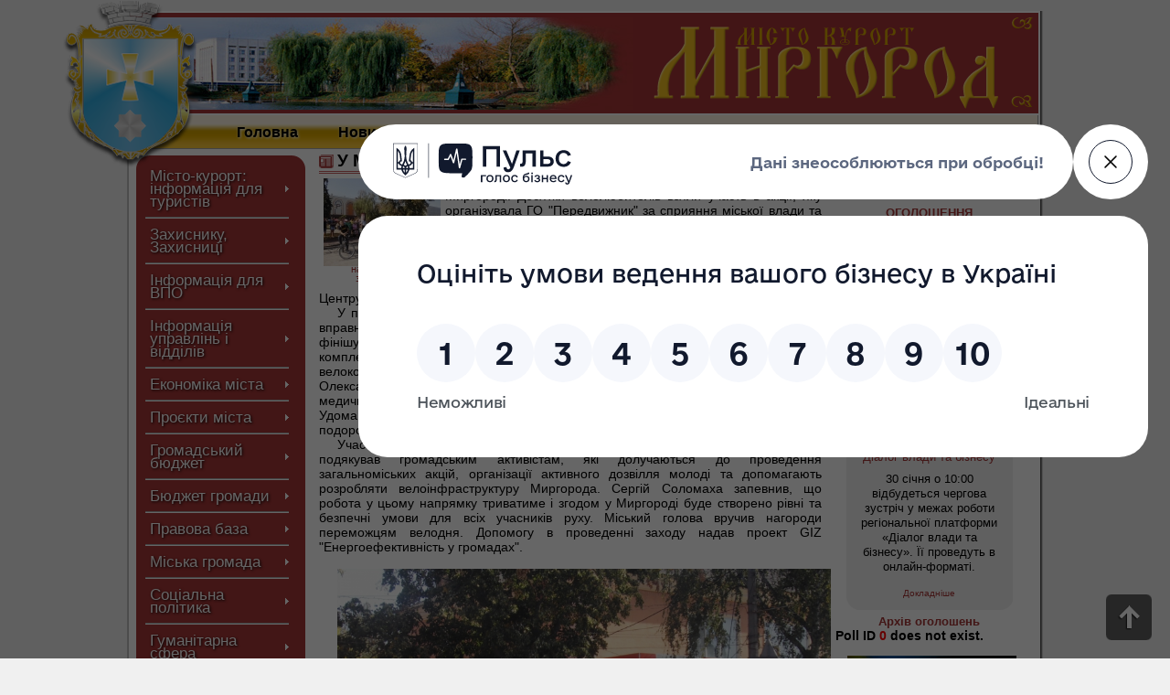

--- FILE ---
content_type: text/html; charset=UTF-8
request_url: https://myrgorod.pl.ua/news/u-myrgorodi-vidbuvsja-veloden
body_size: 13163
content:
<!DOCTYPE html PUBLIC "-//W3C//DTD XHTML 1.0 Strict//EN" "http://www.w3.org/TR/xhtml1/DTD/xhtml1-strict.dtd">
<html>
	<head>
		<meta http-equiv="content-type" content="text/html; charset=utf-8" />
		<title>У Миргороді відбувся велодень :: Офіційний сайт міста Миргород. Офіційний сайт Миргородської міської ради</title>
<meta name="keywords" content="велодня, велосипед, миргороді, дозвілля, учасників, міста, соломаха, учасники, сергій, відбувся, голова, міський, велодень, енергоефективність, громадах, велосипедів, україною, переможців, привітав, подорожують Миргород, офіційний сайт міста Миргород, офіційний сайт Миргородської міської ради, курорт, санаторії Миргорода, новини Миргорода" />
		
<meta name="og:description" content="&quot;Велодень - без машини вільний день&quot; відбувся в Миргороді. Десятки велолюбителів взяли участь в акції, яку організувала ГО &quot;Передвижник&quot; за сприяння міської влади та проекту GIZ &quot;Енергоефективність у громадах&quot;.

	Уже вдруге велоактивісти міста організували активне дозвілля для всіх, хто має велосипед. Спочатку учасники проїхалися довкола міста. Допоки вони робили заїзд, глядачів піснями і танцями розважали місцеві артисти: вихованці Центру естетичного виховання та співочі колективи."/>
<meta name="description" content="&quot;Велодень - без машини вільний день&quot; відбувся в Миргороді. Десятки велолюбителів взяли участь в акції, яку організувала ГО &quot;Передвижник&quot; за сприяння міської влади та проекту GIZ &quot;Енергоефективність у громадах&quot;.

	Уже вдруге велоактивісти міста організували активне дозвілля для всіх, хто має велосипед. Спочатку учасники проїхалися довкола міста. Допоки вони робили заїзд, глядачів піснями і танцями розважали місцеві артисти: вихованці Центру естетичного виховання та співочі колективи."/>

		<meta property="og:image" content="http://myrgorod.pl.ua/files/sys/images/imgb383f43cba3207938aee0a9dd08b81a6.jpg"/>

		<link rel="stylesheet" href="https://myrgorod.pl.ua/css/style.css" type="text/css" />
		<script type="text/javascript" src="https://myrgorod.pl.ua/js/jquery.min.js"></script>
		<link rel="shortcut icon" href="https://myrgorod.pl.ua/images/favicon.ico" type="image/x-icon" />
		
        <link rel="stylesheet" href="https://myrgorod.pl.ua/css/tinyTips.css" type="text/css" />
		<script type="text/javascript" src="https://myrgorod.pl.ua/js/jquery.tinyTips.js"></script>
		
		<link rel="stylesheet" href="https://myrgorod.pl.ua/css/prettyPhoto.css" type="text/css" media="screen" title="prettyPhoto main stylesheet" charset="utf-8" />
		<script src="https://myrgorod.pl.ua/js/jquery.prettyPhoto.js" type="text/javascript" charset="utf-8"></script>
	</head>
<body>
<style>
.gallery_items .gray_balon_center{width:128px;}</style>
<div id=loading><img src="https://myrgorod.pl.ua/images/loading.gif"></div>
<table id=glob>
	<tr>
		<td>&nbsp;
		<td width=1000px id=glob_td>
			<div id=glob_div>


<div id=top_logo_box>
<a href="https://myrgorod.pl.ua"><span></span></a>
	<div id=top_logo_box_gerb></div>
	<div id=top_logo_box_image></div>
</div>
<div id=top_menu_box>
		<span id=top_menu_item><a href="https://myrgorod.pl.ua/" class=top_href rel=content>Головна</a></span>
	<span id=top_menu_item><a href="https://myrgorod.pl.ua/news/" class=top_href rel=content>Новини</a></span>	
		<span id=top_menu_item><a href="https://myrgorod.pl.ua/page/miska-vlada" class=top_href rel=top_submenu>Міська влада</a>
		<div class=top_submenu_box>
		 <a href="https://myrgorod.pl.ua/page/miska-vlada/miskyj-golova" rel=content>Міський голова</a> <a href="https://myrgorod.pl.ua/page/miska-vlada/miska-rada" rel=content>Міська рада</a> <a href="https://myrgorod.pl.ua/page/miska-vlada/vykonavchyj-komitet" rel=content>Виконавчий комітет</a> <a href="https://myrgorod.pl.ua/page/miska-vlada/strukturni-pidrozdily" rel=content>Структурні підрозділи</a> <a href="https://myrgorod.pl.ua/page/miska-vlada/projekty-rishen" rel=content>Проєкти рішень</a> <a href="https://myrgorod.pl.ua/page/miska-vlada/porjadky-denni-zasidan-vykonkomu" rel=content>Порядки денні засідань виконкому</a> <a href="https://myrgorod.pl.ua/page/miska-vlada/teb-ta-ns" rel=content>ТЕБ та НС</a> <a href="https://myrgorod.pl.ua/page/miska-vlada/rishennja" rel=content>Рішення</a> <a href="https://myrgorod.pl.ua/page/miska-vlada/ozporjadzhennja" rel=content>Розпорядження</a> <a href="https://myrgorod.pl.ua/page/miska-vlada/derzhavni-zakupivli" rel=content>Державні закупівлі</a> <a href="https://myrgorod.pl.ua/page/miska-vlada/ochyschennja-vlady" rel=content>Очищення влади</a> <a href="https://myrgorod.pl.ua/page/miska-vlada/pravyla-trudovogo-rozporjadku" rel=content>Правила трудового розпорядку</a> <a href="https://myrgorod.pl.ua/page/miska-vlada/zvorotnyj-zvjazok" rel=content>Зворотний зв&rsquo;язок</a>
		</div>
		</span>
		<span id=top_menu_item><a href="https://myrgorod.pl.ua/page/pro-gromadu" class=top_href rel=top_submenu>Про громаду</a>
		<div class=top_submenu_box>
		 <a href="https://myrgorod.pl.ua/page/pro-gromadu/kartka-gromady" rel=content>Картка громади</a> <a href="https://myrgorod.pl.ua/page/pro-gromadu/symvolika-mista" rel=content>Символіка міста</a> <a href="https://myrgorod.pl.ua/page/pro-gromadu/vizytivka-mista" rel=content>Візитівка міста</a> <a href="https://myrgorod.pl.ua/page/pro-gromadu/istorija-mista" rel=content>Історія міста</a> <a href="https://myrgorod.pl.ua/page/pro-gromadu/istorychni-pamjatky" rel=content>Історичні пам&rsquo;ятки</a> <a href="https://myrgorod.pl.ua/page/pro-gromadu/karta-mista" rel=content>Карта міста</a> <a href="https://myrgorod.pl.ua/page/pro-gromadu/pochesni-gromadjany" rel=content>Почесні громадяни</a> <a href="https://myrgorod.pl.ua/page/pro-gromadu/mista-partnery" rel=content>Міста-партнери</a> <a href="https://myrgorod.pl.ua/page/pro-gromadu/kljuchovi-dokumenty-gromady" rel=content>Ключові документи громади</a>		</div>
		</span>
	<span id=top_menu_item><a href="https://myrgorod.pl.ua/gallery/" class=top_href rel=content>Фотогалерея</a></span>
	<span id=top_menu_item><a href="https://myrgorod.pl.ua/online/" class=top_href rel=content>Web-камери</a></span>
	<span id=top_menu_item><a href="https://myrgorod.pl.ua/online2/" class=top_href rel=content>Зал засідань онлайн</a></span></div>
<div id=content_body>
	<div id=left_col>
		<table class=left_menu>
			<tr>
				<td class=left_menu_left_top>&nbsp;
				<td class=left_menu_center>&nbsp;
				<td class=left_menu_right_top>&nbsp;
			<tr>
				<td colspan=3 class=left_menu_content>
				<div class=left_menu_item_conteiner><div class="left_menu_item left_menu_item_line"><a href="https://myrgorod.pl.ua/page/misto-kurort-informatsija-dlja-turystiv" rel=left_submenu>Місто-курорт: інформація для туристів</a>
						<div class=left_submenu>
						<table class=left_menu>
							<tr>
								<td class=left_menu_left_top>&nbsp;
								<td class=left_menu_center>&nbsp;
								<td class=left_menu_right_top>&nbsp;
							<tr>
								<td colspan=3 class=left_menu_content>
								<div class=left_menu_item_conteiner><div class="left_submenu_item"><a href="https://myrgorod.pl.ua/page/misto-kurort-informatsija-dlja-turystiv/myrhorod-business-lab" rel=content>Myrhorod  Business Lab</a></div>								</div>

							<tr>
								<td class=left_menu_left_bottom>&nbsp;
								<td class=left_menu_center>&nbsp;
								<td class=left_menu_right_bottom>&nbsp;
						</table>
						</div>
					</div><div class="left_menu_item left_menu_item_line"><a href="https://myrgorod.pl.ua/page/zahysnyku-zahysnytsi" rel=left_submenu>Захиснику, Захисниці</a>
						<div class=left_submenu>
						<table class=left_menu>
							<tr>
								<td class=left_menu_left_top>&nbsp;
								<td class=left_menu_center>&nbsp;
								<td class=left_menu_right_top>&nbsp;
							<tr>
								<td colspan=3 class=left_menu_content>
								<div class=left_menu_item_conteiner><div class="left_submenu_item left_menu_item_line"><a href="https://myrgorod.pl.ua/page/zahysnyku-zahysnytsi/tsentr-pidtrymky-veteraniv" rel=content>Центр підтримки ветеранів</a></div><div class="left_submenu_item left_menu_item_line"><a href="https://myrgorod.pl.ua/page/zahysnyku-zahysnytsi/vstanovlennja-statusu-ta-vydacha-posvidchennja" rel=content>Встановлення статусу та видача посвідчення</a></div><div class="left_submenu_item left_menu_item_line"><a href="https://myrgorod.pl.ua/page/zahysnyku-zahysnytsi/poslugy" rel=content>Послуги</a></div><div class="left_submenu_item left_menu_item_line"><a href="https://myrgorod.pl.ua/page/zahysnyku-zahysnytsi/medytsyna" rel=content>Медицина</a></div><div class="left_submenu_item left_menu_item_line"><a href="https://myrgorod.pl.ua/page/zahysnyku-zahysnytsi/finansova-pidtrymka" rel=content>Фінансова підтримка</a></div><div class="left_submenu_item"><a href="https://myrgorod.pl.ua/page/zahysnyku-zahysnytsi/dovidnyk-veterana" rel=content>Довідник ветерана</a></div>								</div>

							<tr>
								<td class=left_menu_left_bottom>&nbsp;
								<td class=left_menu_center>&nbsp;
								<td class=left_menu_right_bottom>&nbsp;
						</table>
						</div>
					</div><div class="left_menu_item left_menu_item_line"><a href="https://myrgorod.pl.ua/page/informatsija-dlja-vpo" rel=left_submenu>Інформація для ВПО</a>
						<div class=left_submenu>
						<table class=left_menu>
							<tr>
								<td class=left_menu_left_top>&nbsp;
								<td class=left_menu_center>&nbsp;
								<td class=left_menu_right_top>&nbsp;
							<tr>
								<td colspan=3 class=left_menu_content>
								<div class=left_menu_item_conteiner><div class="left_submenu_item left_menu_item_line"><a href="https://myrgorod.pl.ua/page/informatsija-dlja-vpo/dorozhnja-karta" rel=content>Дорожня карта</a></div><div class="left_submenu_item left_menu_item_line"><a href="https://myrgorod.pl.ua/page/informatsija-dlja-vpo/medychni-poslugy" rel=content>Медичні послуги</a></div><div class="left_submenu_item left_menu_item_line"><a href="https://myrgorod.pl.ua/page/informatsija-dlja-vpo/osvitni-poslugy" rel=content>Освітні послуги</a></div><div class="left_submenu_item left_menu_item_line"><a href="https://myrgorod.pl.ua/page/informatsija-dlja-vpo/pratsevlashtuvannja" rel=content>Працевлаштування</a></div><div class="left_submenu_item left_menu_item_line"><a href="https://myrgorod.pl.ua/page/informatsija-dlja-vpo/jurydychna-dopomoga" rel=content>Юридична допомога</a></div><div class="left_submenu_item left_menu_item_line"><a href="https://myrgorod.pl.ua/page/informatsija-dlja-vpo/rada-vpo" rel=content>Рада ВПО</a></div><div class="left_submenu_item"><a href="https://myrgorod.pl.ua/page/informatsija-dlja-vpo/pensijne-zabezpechennja" rel=content>Пенсійне забезпечення</a></div>								</div>

							<tr>
								<td class=left_menu_left_bottom>&nbsp;
								<td class=left_menu_center>&nbsp;
								<td class=left_menu_right_bottom>&nbsp;
						</table>
						</div>
					</div><div class="left_menu_item left_menu_item_line"><a href="https://myrgorod.pl.ua/page/informatsija-upravlin-i-viddiliv" rel=left_submenu>Інформація управлінь і відділів</a>
						<div class=left_submenu>
						<table class=left_menu>
							<tr>
								<td class=left_menu_left_top>&nbsp;
								<td class=left_menu_center>&nbsp;
								<td class=left_menu_right_top>&nbsp;
							<tr>
								<td colspan=3 class=left_menu_content>
								<div class=left_menu_item_conteiner><div class="left_submenu_item left_menu_item_line"><a href="https://myrgorod.pl.ua/page/informatsija-upravlin-i-viddiliv/administratyvni-poslugy" rel=content>Адміністративні послуги</a></div><div class="left_submenu_item left_menu_item_line"><a href="https://myrgorod.pl.ua/page/informatsija-upravlin-i-viddiliv/arhivnyj-viddil" rel=content>Архівний відділ</a></div><div class="left_submenu_item left_menu_item_line"><a href="https://myrgorod.pl.ua/page/informatsija-upravlin-i-viddiliv/viddil-vedennja-derzhavnogo-rejestru-vybortsiv" rel=content>Відділ ведення Державного реєстру виборців</a></div><div class="left_submenu_item left_menu_item_line"><a href="https://myrgorod.pl.ua/page/informatsija-upravlin-i-viddiliv/viddil-komunalnogo-majna" rel=content>Відділ комунального майна</a></div><div class="left_submenu_item left_menu_item_line"><a href="https://myrgorod.pl.ua/page/informatsija-upravlin-i-viddiliv/viddil-monitoryngu-mistsevyh-podatkiv-ta-z-pytan-zajnjatosti" rel=content>Відділ моніторингу місцевих податків та з питань зайнятості</a></div><div class="left_submenu_item left_menu_item_line"><a href="https://myrgorod.pl.ua/page/informatsija-upravlin-i-viddiliv/viddil-oboronnoji-roboty-tsyvilnogo-zahystu-ta-vzajemodiji-z-pravoohoronnymy-organamy" rel=content>Відділ оборонної роботи, цивільного захисту та взаємодії з правоохоронними органами</a></div><div class="left_submenu_item left_menu_item_line"><a href="https://myrgorod.pl.ua/page/informatsija-upravlin-i-viddiliv/viddil-personalu" rel=content>Відділ персоналу</a></div><div class="left_submenu_item left_menu_item_line"><a href="https://myrgorod.pl.ua/page/informatsija-upravlin-i-viddiliv/viddil-rejestratsiji" rel=content>Відділ реєстрації</a></div><div class="left_submenu_item left_menu_item_line"><a href="https://myrgorod.pl.ua/page/informatsija-upravlin-i-viddiliv/viddil-strategichnogo-planuvannja-investytsijnoji-polityky-ta-energomenedzhmentu" rel=content>Відділ стратегічного планування, інвестиційної політики та енергоменеджменту</a></div><div class="left_submenu_item left_menu_item_line"><a href="https://myrgorod.pl.ua/page/informatsija-upravlin-i-viddiliv/viddil-rozvytku-biznesu-torgivli-ta-turyzmu" rel=content>Відділ розвитку бізнесу, торгівлі та туризму</a></div><div class="left_submenu_item left_menu_item_line"><a href="https://myrgorod.pl.ua/page/informatsija-upravlin-i-viddiliv/zemelnyj-viddil-upravlinnja-komunalnyh-resursiv" rel=content>Земельний відділ Управління комунальних ресурсів</a></div><div class="left_submenu_item"><a href="https://myrgorod.pl.ua/page/informatsija-upravlin-i-viddiliv/organizatsijnyj-viddil" rel=content>Організаційний відділ</a></div>								</div>

							<tr>
								<td class=left_menu_left_bottom>&nbsp;
								<td class=left_menu_center>&nbsp;
								<td class=left_menu_right_bottom>&nbsp;
						</table>
						</div>
					</div><div class="left_menu_item left_menu_item_line"><a href="https://myrgorod.pl.ua/page/ekonomika-mista" rel=left_submenu>Економіка міста</a>
						<div class=left_submenu>
						<table class=left_menu>
							<tr>
								<td class=left_menu_left_top>&nbsp;
								<td class=left_menu_center>&nbsp;
								<td class=left_menu_right_top>&nbsp;
							<tr>
								<td colspan=3 class=left_menu_content>
								<div class=left_menu_item_conteiner><div class="left_submenu_item left_menu_item_line"><a href="https://myrgorod.pl.ua/page/ekonomika-mista/jedynyj-projektnyj-portfel-publichnyh-investytsij" rel=content>Єдиний проєктний портфель публічних інвестицій</a></div><div class="left_submenu_item left_menu_item_line"><a href="https://myrgorod.pl.ua/page/ekonomika-mista/strategija-rozvytku-mmtg-do-2030-roku" rel=content>Стратегія розвитку ММТГ до 2030 року</a></div><div class="left_submenu_item left_menu_item_line"><a href="https://myrgorod.pl.ua/page/ekonomika-mista/sotsialno-ekonomichnyj-rozvytok" rel=content>Соціально-економічний розвиток</a></div><div class="left_submenu_item left_menu_item_line"><a href="https://myrgorod.pl.ua/page/ekonomika-mista/reguljatorna-politika" rel=content>Регуляторна політика</a></div><div class="left_submenu_item left_menu_item_line"><a href="https://myrgorod.pl.ua/page/ekonomika-mista/marketyngova-strategija" rel=content>Маркетингова стратегія</a></div><div class="left_submenu_item left_menu_item_line"><a href="https://myrgorod.pl.ua/page/ekonomika-mista/investytsijnyj-pasport-gromady" rel=content>Інвестиційний паспорт громади</a></div><div class="left_submenu_item left_menu_item_line"><a href="https://myrgorod.pl.ua/page/ekonomika-mista/statystychna-informatsija" rel=content>Статистична інформація</a></div><div class="left_submenu_item left_menu_item_line"><a href="https://myrgorod.pl.ua/page/ekonomika-mista/finansova-zvitnist-komunalnyh-pidpryjemstv" rel=content>Фінансова звітність комунальних підприємств</a></div><div class="left_submenu_item"><a href="https://myrgorod.pl.ua/page/ekonomika-mista/mistsevi-programy" rel=content>Місцеві програми</a></div>								</div>

							<tr>
								<td class=left_menu_left_bottom>&nbsp;
								<td class=left_menu_center>&nbsp;
								<td class=left_menu_right_bottom>&nbsp;
						</table>
						</div>
					</div><div class="left_menu_item left_menu_item_line"><a href="https://myrgorod.pl.ua/page/projekty-mista" rel=left_submenu>Проєкти міста</a>
						<div class=left_submenu>
						<table class=left_menu>
							<tr>
								<td class=left_menu_left_top>&nbsp;
								<td class=left_menu_center>&nbsp;
								<td class=left_menu_right_top>&nbsp;
							<tr>
								<td colspan=3 class=left_menu_content>
								<div class=left_menu_item_conteiner><div class="left_submenu_item left_menu_item_line"><a href="https://myrgorod.pl.ua/page/projekty-mista/nkpvu-ta-pvu" rel=content>НКПВУ та ПВУ</a></div><div class="left_submenu_item left_menu_item_line"><a href="https://myrgorod.pl.ua/page/projekty-mista/vidkryte-misto" rel=content>&quot;Відкрите місто&quot;</a></div><div class="left_submenu_item left_menu_item_line"><a href="https://myrgorod.pl.ua/page/projekty-mista/velokontseptsija-mista" rel=content>Велоконцепція міста</a></div><div class="left_submenu_item left_menu_item_line"><a href="https://myrgorod.pl.ua/page/projekty-mista/dfrr" rel=content>ДФРР</a></div><div class="left_submenu_item left_menu_item_line"><a href="https://myrgorod.pl.ua/page/projekty-mista/esko" rel=content>ЕСКО</a></div><div class="left_submenu_item left_menu_item_line"><a href="https://myrgorod.pl.ua/page/projekty-mista/jevropejska-energetychna-vidznaka" rel=content>Європейська Енергетична Відзнака</a></div><div class="left_submenu_item left_menu_item_line"><a href="https://myrgorod.pl.ua/page/projekty-mista/jesproon-dlja-osbb" rel=content>ЄС/ПРООН для ОСББ</a></div><div class="left_submenu_item left_menu_item_line"><a href="https://myrgorod.pl.ua/page/projekty-mista/proon-velo" rel=content>ПРООН вело</a></div><div class="left_submenu_item left_menu_item_line"><a href="https://myrgorod.pl.ua/page/projekty-mista/madem" rel=content>МАДЕМ</a></div><div class="left_submenu_item left_menu_item_line"><a href="https://myrgorod.pl.ua/page/projekty-mista/mery-za-ekonomichne-zrostannja" rel=content>Мери за економічне зростання</a></div><div class="left_submenu_item left_menu_item_line"><a href="https://myrgorod.pl.ua/page/projekty-mista/misto-aktyvnyh-gromadjan" rel=content>Місто активних громадян</a></div><div class="left_submenu_item left_menu_item_line"><a href="https://myrgorod.pl.ua/page/projekty-mista/oblasnyj-konkurs-proektiv" rel=content>Обласний конкурс проектів</a></div><div class="left_submenu_item left_menu_item_line"><a href="https://myrgorod.pl.ua/page/projekty-mista/partysypatyvna-demokratija" rel=content>Партисипативна демократія</a></div><div class="left_submenu_item left_menu_item_line"><a href="https://myrgorod.pl.ua/page/projekty-mista/programa-vidnovlennja-ukrajiny" rel=content>Програма відновлення України</a></div><div class="left_submenu_item left_menu_item_line"><a href="https://myrgorod.pl.ua/page/projekty-mista/promis" rel=content>ПРОМІС</a></div><div class="left_submenu_item left_menu_item_line"><a href="https://myrgorod.pl.ua/page/projekty-mista/sotsialna-zgurtovanist-oon" rel=content>Соціальна згуртованість ООН</a></div><div class="left_submenu_item left_menu_item_line"><a href="https://myrgorod.pl.ua/page/projekty-mista/ugoda-meriv-ta-aemu" rel=content>Угода мерів та АЕМУ</a></div><div class="left_submenu_item left_menu_item_line"><a href="https://myrgorod.pl.ua/page/projekty-mista/demo-ukraina-dh" rel=content>Demo Ukraina DH</a></div><div class="left_submenu_item left_menu_item_line"><a href="https://myrgorod.pl.ua/page/projekty-mista/despro" rel=content>DESPRO</a></div><div class="left_submenu_item left_menu_item_line"><a href="https://myrgorod.pl.ua/page/projekty-mista/giz-energoefektyvnist-u-gromadah" rel=content>GIZ &laquo;Енергоефективність у громадах&raquo;</a></div><div class="left_submenu_item left_menu_item_line"><a href="https://myrgorod.pl.ua/page/projekty-mista/giz-eu4business" rel=content>GIZ EU4Business</a></div><div class="left_submenu_item left_menu_item_line"><a href="https://myrgorod.pl.ua/page/projekty-mista/giz-mep" rel=content>GIZ МЕП</a></div><div class="left_submenu_item left_menu_item_line"><a href="https://myrgorod.pl.ua/page/projekty-mista/hoverla" rel=content>Hoverla</a></div><div class="left_submenu_item left_menu_item_line"><a href="https://myrgorod.pl.ua/page/projekty-mista/mogedico" rel=content>MO.GE.DI.CO</a></div><div class="left_submenu_item left_menu_item_line"><a href="https://myrgorod.pl.ua/page/projekty-mista/nefco" rel=content>NEFCO</a></div><div class="left_submenu_item left_menu_item_line"><a href="https://myrgorod.pl.ua/page/projekty-mista/unicef" rel=content>UNICEF</a></div><div class="left_submenu_item left_menu_item_line"><a href="https://myrgorod.pl.ua/page/projekty-mista/u-lead-z-jevropoju" rel=content>U-LEAD з Європою</a></div><div class="left_submenu_item"><a href="https://myrgorod.pl.ua/page/projekty-mista/usaid-reforma-miskogo-teplozabezpechennja" rel=content>USAID &laquo;Реформа міського теплозабезпечення&raquo;</a></div>								</div>

							<tr>
								<td class=left_menu_left_bottom>&nbsp;
								<td class=left_menu_center>&nbsp;
								<td class=left_menu_right_bottom>&nbsp;
						</table>
						</div>
					</div><div class="left_menu_item left_menu_item_line"><a href="https://myrgorod.pl.ua/page/gromadskyj-bjudzhet" rel=left_submenu>Громадський бюджет</a>
						<div class=left_submenu>
						<table class=left_menu>
							<tr>
								<td class=left_menu_left_top>&nbsp;
								<td class=left_menu_center>&nbsp;
								<td class=left_menu_right_top>&nbsp;
							<tr>
								<td colspan=3 class=left_menu_content>
								<div class=left_menu_item_conteiner><div class="left_submenu_item"><a href="https://myrgorod.pl.ua/page/gromadskyj-bjudzhet/gromadskyj-bjudzhet" rel=content>Громадський бюджет</a></div>								</div>

							<tr>
								<td class=left_menu_left_bottom>&nbsp;
								<td class=left_menu_center>&nbsp;
								<td class=left_menu_right_bottom>&nbsp;
						</table>
						</div>
					</div><div class="left_menu_item left_menu_item_line"><a href="https://myrgorod.pl.ua/page/bjudzhet-gromady" rel=left_submenu>Бюджет громади</a>
						<div class=left_submenu>
						<table class=left_menu>
							<tr>
								<td class=left_menu_left_top>&nbsp;
								<td class=left_menu_center>&nbsp;
								<td class=left_menu_right_top>&nbsp;
							<tr>
								<td colspan=3 class=left_menu_content>
								<div class=left_menu_item_conteiner><div class="left_submenu_item left_menu_item_line"><a href="https://myrgorod.pl.ua/page/bjudzhet-gromady/bjudzhet-2026-roku" rel=content>Бюджет 2026 року</a></div><div class="left_submenu_item left_menu_item_line"><a href="https://myrgorod.pl.ua/page/bjudzhet-gromady/bjudzhet-2025-roku" rel=content>Бюджет 2025 року</a></div><div class="left_submenu_item left_menu_item_line"><a href="https://myrgorod.pl.ua/page/bjudzhet-gromady/bjudzhet-2024-roku" rel=content>Бюджет 2024 року</a></div><div class="left_submenu_item left_menu_item_line"><a href="https://myrgorod.pl.ua/page/bjudzhet-gromady/bjudzhet-2023-roku" rel=content>Бюджет 2023 року</a></div><div class="left_submenu_item left_menu_item_line"><a href="https://myrgorod.pl.ua/page/bjudzhet-gromady/bjudzhet-2022-roku" rel=content>Бюджет 2022 року</a></div><div class="left_submenu_item left_menu_item_line"><a href="https://myrgorod.pl.ua/page/bjudzhet-gromady/bjudzhet-2021-roku" rel=content>Бюджет 2021 року</a></div><div class="left_submenu_item left_menu_item_line"><a href="https://myrgorod.pl.ua/page/bjudzhet-gromady/bjudzhet-2020-roku" rel=content>Бюджет 2020 року</a></div><div class="left_submenu_item left_menu_item_line"><a href="https://myrgorod.pl.ua/page/bjudzhet-gromady/bjudzhet-2019-roku" rel=content>Бюджет 2019 року</a></div><div class="left_submenu_item left_menu_item_line"><a href="https://myrgorod.pl.ua/page/bjudzhet-gromady/bjudzhetnyj-reglament" rel=content>Бюджетний регламент</a></div><div class="left_submenu_item left_menu_item_line"><a href="https://myrgorod.pl.ua/page/bjudzhet-gromady/bjudzhetni-zapyty" rel=content>Бюджетні запити</a></div><div class="left_submenu_item left_menu_item_line"><a href="https://myrgorod.pl.ua/page/bjudzhet-gromady/bjudzhetni-sluhannja" rel=content>Бюджетні слухання</a></div><div class="left_submenu_item left_menu_item_line"><a href="https://myrgorod.pl.ua/page/bjudzhet-gromady/golovni-rozporjadnyky-bjudzhetnyh-koshtiv" rel=content>Головні розпорядники бюджетних коштів</a></div><div class="left_submenu_item left_menu_item_line"><a href="https://myrgorod.pl.ua/page/bjudzhet-gromady/komisija-z-pytan-rozpodilu-publichnyh-investytsij" rel=content>Комісія з питань розподілу публічних інвестицій</a></div><div class="left_submenu_item left_menu_item_line"><a href="https://myrgorod.pl.ua/page/bjudzhet-gromady/mistsevi-podatky-ta-zbory" rel=content>Місцеві податки та збори</a></div><div class="left_submenu_item left_menu_item_line"><a href="https://myrgorod.pl.ua/page/bjudzhet-gromady/pasporty-bjudzhetnyh-program-zvity-pro-jih-vykonannja-ta-otsinka-efektyvnosti" rel=content>Паспорти бюджетних програм, звіти про їх виконання та оцінка ефективності</a></div><div class="left_submenu_item left_menu_item_line"><a href="https://myrgorod.pl.ua/page/bjudzhet-gromady/prognoz-bjudzhetu" rel=content>Прогноз бюджету</a></div><div class="left_submenu_item left_menu_item_line"><a href="https://myrgorod.pl.ua/page/bjudzhet-gromady/programno-tsilovyj-metod-skladannja-bjudzhetu" rel=content>Програмно-цільовий метод складання бюджету</a></div><div class="left_submenu_item"><a href="https://myrgorod.pl.ua/page/bjudzhet-gromady/rishennja-pro-bjudzhet" rel=content>Рішення про бюджет</a></div>								</div>

							<tr>
								<td class=left_menu_left_bottom>&nbsp;
								<td class=left_menu_center>&nbsp;
								<td class=left_menu_right_bottom>&nbsp;
						</table>
						</div>
					</div><div class="left_menu_item left_menu_item_line"><a href="https://myrgorod.pl.ua/page/pravova-baza" rel=left_submenu>Правова база</a>
						<div class=left_submenu>
						<table class=left_menu>
							<tr>
								<td class=left_menu_left_top>&nbsp;
								<td class=left_menu_center>&nbsp;
								<td class=left_menu_right_top>&nbsp;
							<tr>
								<td colspan=3 class=left_menu_content>
								<div class=left_menu_item_conteiner><div class="left_submenu_item left_menu_item_line"><a href="https://myrgorod.pl.ua/page/pravova-baza/viddil-politsiji" rel=content>Відділ поліції</a></div><div class="left_submenu_item left_menu_item_line"><a href="https://myrgorod.pl.ua/page/pravova-baza/normatyvna-baza" rel=content>Нормативна база</a></div><div class="left_submenu_item"><a href="https://myrgorod.pl.ua/page/pravova-baza/podatkova-informuje" rel=content>Податкова інформує</a></div>								</div>

							<tr>
								<td class=left_menu_left_bottom>&nbsp;
								<td class=left_menu_center>&nbsp;
								<td class=left_menu_right_bottom>&nbsp;
						</table>
						</div>
					</div><div class="left_menu_item left_menu_item_line"><a href="https://myrgorod.pl.ua/page/miska-gromada" rel=left_submenu>Міська громада</a>
						<div class=left_submenu>
						<table class=left_menu>
							<tr>
								<td class=left_menu_left_top>&nbsp;
								<td class=left_menu_center>&nbsp;
								<td class=left_menu_right_top>&nbsp;
							<tr>
								<td colspan=3 class=left_menu_content>
								<div class=left_menu_item_conteiner><div class="left_submenu_item left_menu_item_line"><a href="https://myrgorod.pl.ua/page/miska-gromada/media" rel=content>Медіа</a></div><div class="left_submenu_item left_menu_item_line"><a href="https://myrgorod.pl.ua/page/miska-gromada/organy-samoorganizatsiji-naselennja" rel=content>Органи самоорганізації населення</a></div><div class="left_submenu_item left_menu_item_line"><a href="https://myrgorod.pl.ua/page/miska-gromada/gromadska-rada" rel=content>Громадська рада</a></div><div class="left_submenu_item left_menu_item_line"><a href="https://myrgorod.pl.ua/page/miska-gromada/gromadski-sluhannja-ta-mistsevi-initsiatyvy" rel=content>Громадські слухання та місцеві ініціативи</a></div><div class="left_submenu_item left_menu_item_line"><a href="https://myrgorod.pl.ua/page/miska-gromada/koordynatsijna-rada-z-pytan-rozvytku-pidpryjemnytstva" rel=content>Координаційна рада з питань розвитку підприємництва</a></div><div class="left_submenu_item"><a href="https://myrgorod.pl.ua/page/miska-gromada/molodizhna-rada" rel=content>Молодіжна рада</a></div>								</div>

							<tr>
								<td class=left_menu_left_bottom>&nbsp;
								<td class=left_menu_center>&nbsp;
								<td class=left_menu_right_bottom>&nbsp;
						</table>
						</div>
					</div><div class="left_menu_item left_menu_item_line"><a href="https://myrgorod.pl.ua/page/sotsialna-polityka" rel=left_submenu>Соціальна політика</a>
						<div class=left_submenu>
						<table class=left_menu>
							<tr>
								<td class=left_menu_left_top>&nbsp;
								<td class=left_menu_center>&nbsp;
								<td class=left_menu_right_top>&nbsp;
							<tr>
								<td colspan=3 class=left_menu_content>
								<div class=left_menu_item_conteiner><div class="left_submenu_item left_menu_item_line"><a href="https://myrgorod.pl.ua/page/sotsialna-polityka/upravlinnja-sotsialnogo-zahystu-naselennja" rel=content>Управління соціального захисту населення</a></div><div class="left_submenu_item left_menu_item_line"><a href="https://myrgorod.pl.ua/page/sotsialna-polityka/tertsentr-sotsialnogo-obslugovuvannja" rel=content>Терцентр соціального обслуговування</a></div><div class="left_submenu_item left_menu_item_line"><a href="https://myrgorod.pl.ua/page/sotsialna-polityka/tsentr-sotsialnyh-sluzhb-myrgorodskoji-miskoji-rady" rel=content>Центр соціальних служб Миргородської міської ради</a></div><div class="left_submenu_item left_menu_item_line"><a href="https://myrgorod.pl.ua/page/sotsialna-polityka/tsentr-kompleksnoji-reabilitatsiji-ditej-z-invalidnistju" rel=content>Центр комплексної реабілітації дітей з інвалідністю</a></div><div class="left_submenu_item left_menu_item_line"><a href="https://myrgorod.pl.ua/page/sotsialna-polityka/viddil-cluzhba-u-spravah-ditej" rel=content>Відділ &quot;Cлужба у справах дітей&quot;</a></div><div class="left_submenu_item left_menu_item_line"><a href="https://myrgorod.pl.ua/page/sotsialna-polityka/sotsialni-poslugy" rel=content>Соціальні послуги</a></div><div class="left_submenu_item left_menu_item_line"><a href="https://myrgorod.pl.ua/page/sotsialna-polityka/genderna-rivnist" rel=content>Гендерна рівність</a></div><div class="left_submenu_item left_menu_item_line"><a href="https://myrgorod.pl.ua/page/sotsialna-polityka/protydija-domashnomu-nasylstvu" rel=content>Протидія домашньому насильству</a></div><div class="left_submenu_item left_menu_item_line"><a href="https://myrgorod.pl.ua/page/sotsialna-polityka/protydija-torgivli-ljudmy" rel=content>Протидія торгівлі людьми</a></div><div class="left_submenu_item left_menu_item_line"><a href="https://myrgorod.pl.ua/page/sotsialna-polityka/upravlinnja-derzhavnoji-sluzhby-z-pytan-pratsi" rel=content>Управління Державної служби з питань праці</a></div><div class="left_submenu_item left_menu_item_line"><a href="https://myrgorod.pl.ua/page/sotsialna-polityka/sluzhba-zajnjatosti" rel=content>Служба зайнятості</a></div><div class="left_submenu_item left_menu_item_line"><a href="https://myrgorod.pl.ua/page/sotsialna-polityka/sotsialnyj-pasport-gromady" rel=content>Соціальний паспорт громади</a></div><div class="left_submenu_item"><a href="https://myrgorod.pl.ua/page/sotsialna-polityka/mentalne-zdorovja" rel=content>Ментальне здоров&rsquo;я</a></div>								</div>

							<tr>
								<td class=left_menu_left_bottom>&nbsp;
								<td class=left_menu_center>&nbsp;
								<td class=left_menu_right_bottom>&nbsp;
						</table>
						</div>
					</div><div class="left_menu_item left_menu_item_line"><a href="https://myrgorod.pl.ua/page/gumanitarna-sfera" rel=left_submenu>Гуманітарна сфера</a>
						<div class=left_submenu>
						<table class=left_menu>
							<tr>
								<td class=left_menu_left_top>&nbsp;
								<td class=left_menu_center>&nbsp;
								<td class=left_menu_right_top>&nbsp;
							<tr>
								<td colspan=3 class=left_menu_content>
								<div class=left_menu_item_conteiner><div class="left_submenu_item left_menu_item_line"><a href="https://myrgorod.pl.ua/page/gumanitarna-sfera/kultura" rel=content>Культура</a></div><div class="left_submenu_item left_menu_item_line"><a href="https://myrgorod.pl.ua/page/gumanitarna-sfera/osvita" rel=content>Освіта</a></div><div class="left_submenu_item left_menu_item_line"><a href="https://myrgorod.pl.ua/page/gumanitarna-sfera/molod-ta-sport" rel=content>Молодь та спорт</a></div><div class="left_submenu_item"><a href="https://myrgorod.pl.ua/page/gumanitarna-sfera/ohorona-zdorovja" rel=content>Охорона здоров&rsquo;я</a></div>								</div>

							<tr>
								<td class=left_menu_left_bottom>&nbsp;
								<td class=left_menu_center>&nbsp;
								<td class=left_menu_right_bottom>&nbsp;
						</table>
						</div>
					</div><div class="left_menu_item left_menu_item_line"><a href="https://myrgorod.pl.ua/page/sfera-zhkg-transport-arhitektura-ta-zemelni-vidnosyny" rel=left_submenu>Сфера ЖКГ, транспорт, архітектура та земельні відносини</a>
						<div class=left_submenu>
						<table class=left_menu>
							<tr>
								<td class=left_menu_left_top>&nbsp;
								<td class=left_menu_center>&nbsp;
								<td class=left_menu_right_top>&nbsp;
							<tr>
								<td colspan=3 class=left_menu_content>
								<div class=left_menu_item_conteiner><div class="left_submenu_item left_menu_item_line"><a href="https://myrgorod.pl.ua/page/sfera-zhkg-transport-arhitektura-ta-zemelni-vidnosyny/komunalni-pidpryjemstva-ustanovy-ta-nadavachi-zhk-poslug" rel=content>Комунальні підприємства, установи та надавачі ЖК-послуг</a></div><div class="left_submenu_item left_menu_item_line"><a href="https://myrgorod.pl.ua/page/sfera-zhkg-transport-arhitektura-ta-zemelni-vidnosyny/taryfy-na-zhk-poslugy" rel=content>Тарифи на ЖК послуги</a></div><div class="left_submenu_item left_menu_item_line"><a href="https://myrgorod.pl.ua/page/sfera-zhkg-transport-arhitektura-ta-zemelni-vidnosyny/rejestr-bagatokvartyrnyh-zhytlovyh-budynkiv" rel=content>Реєстр багатоквартирних житлових будинків</a></div><div class="left_submenu_item left_menu_item_line"><a href="https://myrgorod.pl.ua/page/sfera-zhkg-transport-arhitektura-ta-zemelni-vidnosyny/upravlinnja-arhitektury-ta-dabk" rel=content>Управління архітектури та ДАБК</a></div><div class="left_submenu_item left_menu_item_line"><a href="https://myrgorod.pl.ua/page/sfera-zhkg-transport-arhitektura-ta-zemelni-vidnosyny/kp-spetskomuntrans" rel=content>КП &quot;Спецкомунтранс&quot;</a></div><div class="left_submenu_item left_menu_item_line"><a href="https://myrgorod.pl.ua/page/sfera-zhkg-transport-arhitektura-ta-zemelni-vidnosyny/osbb" rel=content>ОСББ</a></div><div class="left_submenu_item left_menu_item_line"><a href="https://myrgorod.pl.ua/page/sfera-zhkg-transport-arhitektura-ta-zemelni-vidnosyny/likvidatsija-naslidkiv-zbrojnoji-agresiji-rf-na-terytoriji-mmtg" rel=content>Ліквідація наслідків збройної агресії РФ на території ММТГ</a></div><div class="left_submenu_item left_menu_item_line"><a href="https://myrgorod.pl.ua/page/sfera-zhkg-transport-arhitektura-ta-zemelni-vidnosyny/kompleksnyj-plan" rel=content>Комплексний план</a></div><div class="left_submenu_item"><a href="https://myrgorod.pl.ua/page/sfera-zhkg-transport-arhitektura-ta-zemelni-vidnosyny/transport" rel=content>Транспорт</a></div>								</div>

							<tr>
								<td class=left_menu_left_bottom>&nbsp;
								<td class=left_menu_center>&nbsp;
								<td class=left_menu_right_bottom>&nbsp;
						</table>
						</div>
					</div><div class="left_menu_item left_menu_item_line"><a href="https://myrgorod.pl.ua/page/pidpryjemnytstvo" rel=left_submenu>Підприємництво</a>
						<div class=left_submenu>
						<table class=left_menu>
							<tr>
								<td class=left_menu_left_top>&nbsp;
								<td class=left_menu_center>&nbsp;
								<td class=left_menu_right_top>&nbsp;
							<tr>
								<td colspan=3 class=left_menu_content>
								<div class=left_menu_item_conteiner><div class="left_submenu_item left_menu_item_line"><a href="https://myrgorod.pl.ua/page/pidpryjemnytstvo/informatsija-dlja-pidpryjemtsiv" rel=content>Інформація для підприємців</a></div><div class="left_submenu_item left_menu_item_line"><a href="https://myrgorod.pl.ua/page/pidpryjemnytstvo/zahyst-prav-spozhyvachiv" rel=content>Захист прав споживачів</a></div><div class="left_submenu_item left_menu_item_line"><a href="https://myrgorod.pl.ua/page/pidpryjemnytstvo/mistsevi-podatky" rel=content>Місцеві податки</a></div><div class="left_submenu_item"><a href="https://myrgorod.pl.ua/page/pidpryjemnytstvo/natsionalnyj-keshbek" rel=content>Національний кешбек</a></div>								</div>

							<tr>
								<td class=left_menu_left_bottom>&nbsp;
								<td class=left_menu_center>&nbsp;
								<td class=left_menu_right_bottom>&nbsp;
						</table>
						</div>
					</div><div class="left_menu_item left_menu_item_line"><a href="https://myrgorod.pl.ua/page/dostup-do-publichnoji-informatsiji" rel=left_submenu>Доступ до публічної інформації</a>
						<div class=left_submenu>
						<table class=left_menu>
							<tr>
								<td class=left_menu_left_top>&nbsp;
								<td class=left_menu_center>&nbsp;
								<td class=left_menu_right_top>&nbsp;
							<tr>
								<td colspan=3 class=left_menu_content>
								<div class=left_menu_item_conteiner><div class="left_submenu_item left_menu_item_line"><a href="https://myrgorod.pl.ua/page/dostup-do-publichnoji-informatsiji/publichna-informatsija" rel=content>Публічна інформація</a></div><div class="left_submenu_item left_menu_item_line"><a href="https://myrgorod.pl.ua/page/dostup-do-publichnoji-informatsiji/porjadok-dostupu-do-publichnoji-informatsiji" rel=content>Порядок доступу до публічної інформації</a></div><div class="left_submenu_item left_menu_item_line"><a href="https://myrgorod.pl.ua/page/dostup-do-publichnoji-informatsiji/zapobigannja-koruptsiji" rel=content>Запобігання корупції</a></div><div class="left_submenu_item left_menu_item_line"><a href="https://myrgorod.pl.ua/page/dostup-do-publichnoji-informatsiji/konkursy-ta-rezultaty-z-vyznachennja-vykonavtsiv-robit" rel=content>Конкурси та результати з визначення виконавців робіт</a></div><div class="left_submenu_item"><a href="https://myrgorod.pl.ua/page/dostup-do-publichnoji-informatsiji/konkursy-na-zamischennja-vakantnyh-posad" rel=content>Конкурси на заміщення вакантних посад</a></div>								</div>

							<tr>
								<td class=left_menu_left_bottom>&nbsp;
								<td class=left_menu_center>&nbsp;
								<td class=left_menu_right_bottom>&nbsp;
						</table>
						</div>
					</div><div class="left_menu_item"><a href="https://myrgorod.pl.ua/page/bezbarjernist" rel=left_submenu>Безбар&rsquo;єрність</a>
						<div class=left_submenu>
						<table class=left_menu>
							<tr>
								<td class=left_menu_left_top>&nbsp;
								<td class=left_menu_center>&nbsp;
								<td class=left_menu_right_top>&nbsp;
							<tr>
								<td colspan=3 class=left_menu_content>
								<div class=left_menu_item_conteiner><div class="left_submenu_item left_menu_item_line"><a href="https://myrgorod.pl.ua/page/bezbarjernist/monitoryng-bezbarjernosti" rel=content>Моніторинг безбар&rsquo;єрності</a></div><div class="left_submenu_item left_menu_item_line"><a href="https://myrgorod.pl.ua/page/bezbarjernist/rada-bezbarjernosti" rel=content>Рада безбар&rsquo;єрності</a></div><div class="left_submenu_item"><a href="https://myrgorod.pl.ua/page/bezbarjernist/bezbarjernyj-marshrut" rel=content>Безбар&rsquo;єрний маршрут</a></div>								</div>

							<tr>
								<td class=left_menu_left_bottom>&nbsp;
								<td class=left_menu_center>&nbsp;
								<td class=left_menu_right_bottom>&nbsp;
						</table>
						</div>
					</div></div>			<tr>
				<td class=left_menu_left_bottom>&nbsp;
				<td class=left_menu_center>&nbsp;
				<td class=left_menu_right_bottom>&nbsp;
		</table>
		<table>
		<tr><td>
	<div id=random_photo>
		<div class=gallery_items>		<table class=gray_balon>			<tr>				<td class=gray_balon_left_top>&nbsp;				<td class=gray_balon_center>&nbsp;				<td class=gray_balon_right_top>&nbsp;			<tr>				<td colspan=3 class=gray_balon_content_box>				<div class=gray_balon_title><b>Випадкове фото</b></div>					<div class=gray_balon_content>					<a href="https://myrgorod.pl.ua/files/gallery/1c631f996a142c51f584cfb9159e241d.jpg" rel='prettyPhoto' title=''>						<img src="https://myrgorod.pl.ua/files/gallery/_1c631f996a142c51f584cfb9159e241d.jpg" alt='Галерея: <i>День міста-2016</i>'>					</a>					</div>				<div class=gray_balon_bottom><a href="https://myrgorod.pl.ua/gallery/den-mista-2016">Перейти до галереї</a></div>			<tr>				<td class=gray_balon_left_bottom>&nbsp;				<td class=gray_balon_center>&nbsp;				<td class=gray_balon_right_bottom>&nbsp;		</table>		</div>		</div>
<tr><td>	
	<div id=pogoda>
	<p><a href="https://cnap-myrhorod.gov.ua/contact/"><img src="/files/images/Banners/25-07-16_elzvern01.jpg" style="width: 160px; height: 143px"></a> </p>	</div>

</table>
	<div id=baners_left>
	<p><a href="https://myrgorod.pl.ua/"><img src="/files/images/Banners/gerb.png" style="width: 140px; height: 173px"></a> </p>

<a href="https://myrgorod.pl.ua/news/tsyvilnyj-zahyst"><img alt="Цивільний захист" src="https://myrgorod.pl.ua/files/images/Banners/civzahist.jpg" style="width: 160px; height: 60px" /></a>

<a href="https://www.google.com/maps/d/viewer?ll=49.60193000524068%2C34.54944381904308&z=12&mid=10wBVAAKCTHdPXYODiUbhjTTrJoY"><img alt="Карта укриттів" src="https://myrgorod.pl.ua/files/images/Banners/ukrittja.jpg" style="width: 160px; height: 160px" /></a>

<p><a href="https://myrhorodportal.com.ua" title="Миргород Business Lab"><img src="/files/images/Banners/portal.jpg" style="width: 160px; height: 125px"></a> </p>

<p><a href="https://center.diia.gov.ua" title="Платформа Центрів Дія"><img src="/files/images/Banners/diya.jpg" style="width: 160px; height: 133px"></a> </p>

<p><a href="https://myrgorod.pl.ua/files/images/Afisha/65910e20df915590351f5106f12af32e.pdf" title="Урядовий проєкт єРобота"><img src="/files/images/Banners/e-robota.jpg" style="width: 160px; height: 120px"></a> </p>

<p><a href="https://openbudget.gov.ua/local-budget/1656800000/info/indicators"><img src="/files/images/Banners/open_budget-2.jpg" style="width: 160px; height: 93px"></a> </p>

<p><a href="https://spending.gov.ua/" title="Єдиний ВЕБ-портал використання публічних коштів"><img src="/files/images/Banners/e-data.jpg" style="width: 140px; height: 85px"></a> </p>

<a href="https://myrgorod.pl.ua/page/ekonomika-mista/investytsijnyj-pasport-gromady"><img alt="" src="/files/images/Banners/investpasp.jpg" style="width: 160px; height: 102px" /></a>

<a href="http://pravo.minjust.gov.ua"><img alt="" src="/files/images/Banners/pravo.png" style="width: 160px; height: 96px;" title="Я маю право!" /></a>

<a href="https://howareu.com/"><img alt="Ти як?" src="/files/images/Banners/howareyounew2.jpg" style="width: 160px; height: 136px;" title="Ти як?" /></a>

<a href="https://www.facebook.com/myrhorodOMVK"><img alt="Військомат" src="https://myrgorod.pl.ua/files/images/Banners/voenkom.gif" style="width: 160px; height: 90px" /></a>

<a href="https://pol.dcz.gov.ua"><img alt="Центр зайнятості" src="https://myrgorod.pl.ua/files/images/Banners/cz.png" style="width: 160px; height: 160px" /></a>

<a href="http://www.auc.org.ua/"><img alt="АМУ" src="https://myrgorod.pl.ua/files/images/Banners/amu.jpg" style="width: 160px; height: 182px" /></a>

<a href="https://myrgorod.pl.ua/page/pidpryjemnytstvo/zahyst-prav-spozhyvachiv"><img alt="Захист прав споживачів" src="https://myrgorod.pl.ua/files/images/Banners/zahist_ps.jpg" style="width: 160px; height: 160px" /></a>	</div>
	</div>
	<div id=center_col>
	<div id=content>
	<!-- start keywords generator -->
	<div class=news_balon>
			<div class="news_title_one news_icon">
				У Миргороді відбувся велодень
				<div class=news_date>2015-09-23</div>
				
			</div>
			<div class=news_content><div class=news_content_img>

<a href="https://myrgorod.pl.ua/files/sys/images/imgb383f43cba3207938aee0a9dd08b81a6.jpg" rel='prettyPhoto[u-myrgorodi-vidbuvsja-veloden]' title='У Миргороді відбувся велодень'>
		<img src="https://myrgorod.pl.ua/files/sys/images/thbb383f43cba3207938aee0a9dd08b81a6.jpg">
		<div class=full_view>натисніть для<br> збільшення</div>
</a>
	</div>
			
			
			<div class=news_content_text><p>
	&quot;Велодень - без машини вільний день&quot; відбувся в Миргороді. Десятки велолюбителів взяли участь в акції, яку організувала ГО &quot;Передвижник&quot; за сприяння міської влади та проекту GIZ &quot;Енергоефективність у громадах&quot;.</p>
<p>
	Уже вдруге велоактивісти міста організували активне дозвілля для всіх, хто має велосипед. Спочатку учасники проїхалися довкола міста. Допоки вони робили заїзд, глядачів піснями і танцями розважали місцеві артисти: вихованці Центру естетичного виховання та співочі колективи.</p>
<p>
	У програмі велодня відбулися цікаві конкурси. Велосипедисти демонстрували вправність та швидкість, уміння ремонтувати велосипед. Після кількох турів до фінішу дійшли три учасники. На третьому місці - Руслан Сидоренко. Він отримав комплект вело ліхтарів. Другим став Будаєв Владислав. Йому вручили велокомпютер. А головний приз &ndash; гірський велосипед заслужено виборов Олександр Уваров. Хлопець - випускник НВК &quot;Гелікон&quot;, навчається у Полтавській медичній академії, буде хірургом. Професійно велоспортом займається з 16 років. Удома має колекцію велосипедів. Його хобі підтримують багато друзів. Разом вони подорожують Україною.</p>
<p>
	Учасників та переможців велодня привітав міський голова Сергій Соломаха. Він подякував громадським активістам, які долучаються до проведення загальноміських акцій, організації активного дозвілля молоді та допомагають розробляти велоінфраструктуру Миргорода. Сергій Соломаха запевнив, що робота у цьому напрямку триватиме і згодом у Миргороді буде створено рівні та безпечні умови для всіх учасників руху. Міський голова вручив нагороди переможцям велодня. Допомогу в проведенні заходу надав проект GIZ &quot;Енергоефективність у громадах&quot;.</p>
<p>
	&nbsp;</p>
<p style="text-align: center;">
	<img alt="" src="/files/images/News/2015/09/17/10/image002.jpg" style="width: 540px; height: 405px;" /></p>
<p style="text-align: center;">
	&nbsp;</p>
<p style="text-align: center;">
	<img alt="" src="/files/images/News/2015/09/17/10/image003.jpg" style="width: 540px; height: 405px;" /></p>
<p style="text-align: center;">
	&nbsp;</p>
<p style="text-align: center;">
	<img alt="" src="/files/images/News/2015/09/17/10/image004.jpg" style="width: 540px; height: 405px;" /></p>
<p style="text-align: center;">
	&nbsp;</p>
<p style="text-align: center;">
	<img alt="" src="/files/images/News/2015/09/17/10/image005.jpg" style="width: 540px; height: 405px;" /></p>
</div>
			
			
			</div>
			<div class=news_more></div>
		</div>
		<div style='float:right;margin-right:20px'>
		<script type="text/javascript">(function() {
  if (window.pluso)if (typeof window.pluso.start == "function") return;
  if (window.ifpluso==undefined) { window.ifpluso = 1;
    var d = document, s = d.createElement('script'), g = 'getElementsByTagName';
    s.type = 'text/javascript'; s.charset='UTF-8'; s.async = true;
    s.src = ('https:' == window.location.protocol ? 'https' : 'http')  + '://share.pluso.ru/pluso-like.js';
    var h=d[g]('body')[0];
    h.appendChild(s);
  }})();</script>
<div class="pluso" data-background="transparent" data-options="small,round,line,horizontal,nocounter,theme=04" data-services="facebook,twitter,google,email,print"></div>
		</div>	<!-- stop keywords generator -->			
	</div>
	</div>

	<div id=right_col>
		<div id=search>
			<form action="https://myrgorod.pl.ua/search/" method=POST><input name=search type=text class=search value=><input type=submit value=Шукати class=search_button style="font-size:13px"></form>
			<form action="https://myrgorod.pl.ua/search_solutions/" method='GET'>
				<input type=submit value="Пошук рiшень та розпоряджень" class=search_button style="width:100%;font-size:13px"></input>
			</form>
		</div>
		<div id=notice>
		<center><b><a href="https://myrgorod.pl.ua/notice/">ОГОЛОШЕННЯ</a></b>
<table class=gray_balon>
			<tr>
				<td class=gray_balon_left_top>&nbsp;
				<td class=gray_balon_center>&nbsp;
				<td class=gray_balon_right_top>&nbsp;
			<tr>
				<td colspan=3 class=gray_balon_content_box>
					<div class=gray_balon_title>Оголошення</div>
					<div class=gray_balon_content><p style="text-align: center;">
	Результати конкурсу з відбору суб’єктів оціночної діяльності</p>
</div>
					<div class=gray_balon_bottom><a href="https://myrgorod.pl.ua/notice/290-ogoloshennja">Докладніше</a></div>
			<tr>
				<td class=gray_balon_left_bottom>&nbsp;
				<td class=gray_balon_center>&nbsp;
				<td class=gray_balon_right_bottom>&nbsp;
		</table><table class=gray_balon>
			<tr>
				<td class=gray_balon_left_top>&nbsp;
				<td class=gray_balon_center>&nbsp;
				<td class=gray_balon_right_top>&nbsp;
			<tr>
				<td colspan=3 class=gray_balon_content_box>
					<div class=gray_balon_title>Увага</div>
					<div class=gray_balon_content><p style="text-align: center;">
	До відома орендарів земельних ділянок комунальної власності</p>
</div>
					<div class=gray_balon_bottom><a href="https://myrgorod.pl.ua/notice/40-uvaga">Докладніше</a></div>
			<tr>
				<td class=gray_balon_left_bottom>&nbsp;
				<td class=gray_balon_center>&nbsp;
				<td class=gray_balon_right_bottom>&nbsp;
		</table><table class=gray_balon>
			<tr>
				<td class=gray_balon_left_top>&nbsp;
				<td class=gray_balon_center>&nbsp;
				<td class=gray_balon_right_top>&nbsp;
			<tr>
				<td colspan=3 class=gray_balon_content_box>
					<div class=gray_balon_title>Діалог влади та бізнесу</div>
					<div class=gray_balon_content><p style="text-align: center;">
	30 січня о 10:00 відбудеться чергова зустріч у межах роботи регіональної платформи &laquo;Діалог влади та бізнесу&raquo;. Її проведуть в онлайн-форматі.</p>
</div>
					<div class=gray_balon_bottom><a href="https://myrgorod.pl.ua/notice/10-dialog-vlady-ta-biznesu">Докладніше</a></div>
			<tr>
				<td class=gray_balon_left_bottom>&nbsp;
				<td class=gray_balon_center>&nbsp;
				<td class=gray_balon_right_bottom>&nbsp;
		</table><b><a href="https://myrgorod.pl.ua/notice/">Архів оголошень</a></b></center>		</div>
		
	<div>
		<b>Poll ID <font color=red>0</font> does not exist.</b>		</div>
		
		<div id=baners_right>
		<center>
			<p><a href="https://sites.google.com/view/zahybliheroi/%D0%B3%D0%BE%D0%BB%D0%BE%D0%B2%D0%BD%D0%B0"><img alt="" src="/files/images/Banners/pamiat.gif" style="width: 185px; height: 132px" title="Zagibli Geroi"/></a></p>

<script type="text/javascript" src = "https://www.saveecobot.com/widgets/air-quality-informer/js/iframeResizer.min.js"> </script>
    <iframe id="seb-widget" src = "https://www.saveecobot.com/widgets/air-quality-informer/render/39e77d9b2d54a55773b9dc09ef226f90"
      width="195px" height="330px" scrolling="no" frameborder="0" referrerpolicy="strict-origin" 
      onload="iFrameResize({autoResize: true})">
    </iframe>

<p><a href="https://apps.komkor.in.ua/myrhorod"><img alt="" src="/files/images/Banners/mobile.gif" style="width: 150px; height: 300px" title="Миргород SMART"/></a></p>

<p>
    <a href="https://dream.gov.ua/ua/community/62689/profile?fromUri=/communities&fromFilter[keyword]=%D0%BC%D0%B8%D1%80%D0%B3%D0%BE" target="_blank">
        <img src="/files/images/Banners/dream2026.jpg" 
             alt="Портал Dream" 
             style="width: 150px; height: 68px;" 
             title="Dream" />
    </a>
</p>

<p><a href="https://u24.gov.ua/uk"><img alt="" src="/files/images/Banners/united24.jpg" style="width: 150px; height: 118px" title="Пожертви на підтримку України"/></a></p>

<p><a href="https://myrgorod.pl.ua/page/dostup-do-publichnoji-informatsiji/konkursy-ta-rezultaty-z-vyznachennja-vykonavtsiv-robit"><img alt="" src="/files/images/Banners/konkursi.jpg" style="width: 150px; height: 70px" title="Конкурси та результати з визначення виконавців робіт"/></a></p>

<p><a href="https://myrgorod.pl.ua/news/mala-pryvatyzatsija"><img alt="" src="/files/images/Banners/privatiz.jpg" style="width: 150px; height: 78px" title="Мала приватизація"/></a></p>

<p><a href="https://t.me/myrgorod_rada"><img alt="" src="/files/images/Banners/telegram.png" style="width: 150px; height: 150px" title="Ми у Telegram" /></a></p>

<p><a href="https://invite.viber.com/?g2=AQABTS8fJyPOCEtrFwz4XJ6Zk27agzDgnwuMKOxVDWk%2F5nFlVZfviWUlHhojBLt7"><img alt="" src="/files/images/Banners/viber.png" style="width: 150px; height: 150px" title="Ми у Viber" /></a></p>

<p><a href="https://www.facebook.com/Myrhorod.City.Council/"><img alt="" src="/files/images/Banners/facebook.jpg" style="width: 150px; height: 60px" title="Ми у Facebook" /></a></p>

<p><a href="https://myrgorod.pl.ua/page/pro-misto/mista-partnery"><img alt="Міста-партнери" src="/files/images/Banners/partneri.jpg" style="width: 140px; height: 90px" title="Міста-партнери"/></a></p>

<p><a href="http://mirtvs.pl.ua/"><img alt="КП Тепловодсервіс" src="/files/images/Banners/teplovod.jpg" style="width: 160px; height: 154px" title="КП Тепловодсервіс"/></a></p>

<p><a href="http://mirjkh.com.ua/"><img alt="КП Миргородська управляюча компанія" src="/files/images/Banners/vjkg.jpg" style="width: 160px; height: 119px" title="КП Миргородська управляюча компанія"/></a></p>

<p><a href="http://mirgorodkurort.ua/uk"><img alt="" longdesc="" src="/files/images/Banners/mirgorodkurort.gif" style="width: 173px; height: 70px" title="Офіційний сайт ПрАТ лікувально-оздоровчих закладів &lt;&lt;Миргородкурорт&gt;&gt;" /></a></p>

<p><a title="Полтавська обласна рада" href="https://oblrada-pl.gov.ua/" target="_blank"><img alt="Полтавська обласна рада" src="/files/images/Banners/pora.png" border="0"></a></p>

<p><a href="https://poda.gov.ua/"><img alt="Полтавська ОДА" src="/files/images/Banners/oda.jpg" style="width: 140px; height: 61px" title="Полтавська ОДА" /></a></p>


<script
        	src="https://pulse.gov.ua/assets/pulse-feedback-widget/pulse-feedback-widget.js"
        	data-api-url="https://api.pulse.gov.ua/api/v2/feedback"
        	data-complete-url="https://pulse.gov.ua/complete-feedback"
        	data-media-files-host="https://pulse.gov.ua"
        	data-form-config-url="https://api.pulse.gov.ua/api/v2/form-config"
 	data-questionnaire-id: ’170f8f4c-c40c-4273-80b0-eee0a7966197’
></script>
		</center>
		</div>
		
<div id=counter>
<!-- MyCounter v.2.0 -->
<script type="text/javascript"><!--
my_id = 176253;
my_width = 88;
my_height = 41;
my_alt = "MyCounter - счётчик и статистика";
//--></script>
<script type="text/javascript"
  src="https://get.mycounter.ua/counter2.0.js">
</script><noscript>
<a target="_blank" href="https://mycounter.ua/"><img
src="https://get.mycounter.ua/counter.php?id=176253"
title="MyCounter - счётчик и статистика"
alt="MyCounter - счётчик и статистика"
width="88" height="41" border="0" /></a></noscript>
<!--/ MyCounter --></div>
	</div>
</div>
	<div id=bottom>
	МИРГОРОДСЬКА МІСЬКА РАДА<br><span class='pad'>&nbsp;</span>
Адреса: 37600, м. Миргород, вул. Незалежності, 17, Тел.: 5-25-01,</br> E-mail: <a href="/cdn-cgi/l/email-protection" class="__cf_email__" data-cfemail="81ececf3e0e5e0c1f4eaf3afefe4f5">[email&#160;protected]</a>	</div>		

			</div>
		<td valign=top><noindex><a href="https://myrgorod.pl.ua/admin/index.php" target="_blank">&nbsp; &nbsp; &nbsp;</a></noindex>
</table>



<script data-cfasync="false" src="/cdn-cgi/scripts/5c5dd728/cloudflare-static/email-decode.min.js"></script><script>

$(document).ready(function() {
$("#loading:visible").fadeTo(500, 0).hide();

$(window).bind("resize", function(){
$("#loading").css("height", $(window).height());
});

$("html").delegate(".left_menu", "mouseleave", function(){
$(".top_submenu_box:visible").hide();
$(".left_submenu:visible").hide();
$(".left_menu_item_selected:visible").removeClass('left_menu_item_selected');
});

$("html").delegate(".top_submenu_box", "mouseleave", function(){
$(".top_submenu_box:visible").hide();
$(".left_submenu:visible").hide();
});

$("#top_menu_item > a").die().live("hover", function(){
$(".top_submenu_box:visible").hide();
$(this).parent().find(".top_submenu_box").show();
return false;
});


$(".left_menu_item > a").die().live("hover", function(){
$(".left_menu_item_selected").removeClass('left_menu_item_selected');
$(this).addClass("left_menu_item_selected");
$(".left_submenu:visible").hide();
$(this).parent().find(".left_submenu").show();
return false;
});

$("a[rel='left_submenu'],a[rel='top_submenu']").die().live("click", function(){
return false;
});


$("a[rel^='prettyPhoto']").prettyPhoto();

$('.gray_balon_content a').tinyTips('gray', 'title');

var timetogo = 30;
var timer = window.setInterval(function()
{
    if (timetogo <= 0)
    {
	$.ajax({
		before: $("#random_photo").empty().html("<center><img src='http://myrgorod.pl.ua/images/loading2.gif'></center>"),
		cache: 'false',
		url:	'http://myrgorod.pl.ua/random_photo',
		type:	'POST',
		data: 	'page=random_photo',
		success: function(html){
			$("#random_photo").empty().html(html);
			}
	});
	timetogo=30;
    }
    timetogo--;
}, 1000);



	$("#page-nav-up").click(function(evt) {
		window.scrollTo(0,0);
		$("#page-nav-up").fadeOut(200);
	});
	window.onscroll = function() {
		var scrollTop = window.pageYOffset || document.documentElement.scrollTop;
		if(scrollTop > document.documentElement.clientHeight / 2)
			$("#page-nav-up").fadeIn(200);
		else
			$("#page-nav-up").fadeOut(200);
	}

	
	
	
});
</script>
<div id="page-nav-up" class="page-nav-up" style="display: block;"><div class="page-nav-up-icon"></div></div>
<script defer src="https://static.cloudflareinsights.com/beacon.min.js/vcd15cbe7772f49c399c6a5babf22c1241717689176015" integrity="sha512-ZpsOmlRQV6y907TI0dKBHq9Md29nnaEIPlkf84rnaERnq6zvWvPUqr2ft8M1aS28oN72PdrCzSjY4U6VaAw1EQ==" data-cf-beacon='{"version":"2024.11.0","token":"712ffe2cbcdc452eaad228914b88da59","r":1,"server_timing":{"name":{"cfCacheStatus":true,"cfEdge":true,"cfExtPri":true,"cfL4":true,"cfOrigin":true,"cfSpeedBrain":true},"location_startswith":null}}' crossorigin="anonymous"></script>
</body>
</html>


--- FILE ---
content_type: text/css
request_url: https://myrgorod.pl.ua/css/tinyTips.css
body_size: -161
content:
.lightTip						{ text-align: center; font-size: 11px; }
.lightTip .content				{ width: 310px; padding: 10px; border: 6px solid #f0f0f0; -moz-border-radius: 5px; -webkit-border-radius: 5px; background: #ffffff; color: #020202; }
.lightTip .bottom				{ height: 14px; background: url("../images/tinyTips/notch-white.gif") top center no-repeat; *width: 29px; *display: block; }

.bardoTip						{ text-align: center; font-size: 90%; }
.bardoTip .content				{ width: 310px; padding: 10px; border: 6px solid #a63636; -moz-border-radius: 5px; -webkit-border-radius: 5px; background: #ffffff; color: #020202; }
.bardoTip .bottom				{ height: 14px; background: url("../images/tinyTips/notch-bardo.gif") top center no-repeat; *width: 29px; *display: block; }

.grayTip						{ text-align: center; font-size: 11px; }
.grayTip .content				{ width: 310px; padding: 10px; border: 6px solid #dfdfdf; -moz-border-radius: 5px; -webkit-border-radius: 5px; background: #ffffff; color: #020202; }
.grayTip .bottom				{ height: 14px; background: url("../images/tinyTips/notch-gray.gif") top center no-repeat; *width: 29px; *display: block; }
